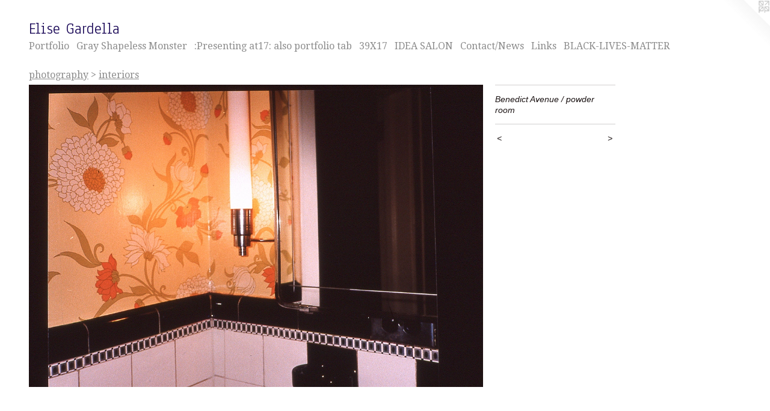

--- FILE ---
content_type: text/html;charset=utf-8
request_url: https://elisegardella.com/artwork/2372637-Benedict-Avenue-powder-room.html
body_size: 3611
content:
<!doctype html><html class="no-js a-image mobile-title-align--center l-flowing has-mobile-menu-icon--left p-artwork has-page-nav mobile-menu-align--center has-wall-text "><head><meta charset="utf-8" /><meta content="IE=edge" http-equiv="X-UA-Compatible" /><meta http-equiv="X-OPP-Site-Id" content="11979" /><meta http-equiv="X-OPP-Revision" content="267" /><meta http-equiv="X-OPP-Locke-Environment" content="production" /><meta http-equiv="X-OPP-Locke-Release" content="v0.0.129" /><title>Elise Gardella</title><link rel="canonical" href="https://elisegardella.com/artwork/2372637-Benedict-Avenue-powder-room.html" /><meta content="website" property="og:type" /><meta property="og:url" content="https://elisegardella.com/artwork/2372637-Benedict-Avenue-powder-room.html" /><meta property="og:title" content="Benedict Avenue / powder room" /><meta content="width=device-width, initial-scale=1" name="viewport" /><link type="text/css" rel="stylesheet" href="//cdnjs.cloudflare.com/ajax/libs/normalize/3.0.2/normalize.min.css" /><link type="text/css" rel="stylesheet" media="only all" href="//maxcdn.bootstrapcdn.com/font-awesome/4.3.0/css/font-awesome.min.css" /><link type="text/css" rel="stylesheet" media="not all and (min-device-width: 600px) and (min-device-height: 600px)" href="/release/locke/production/v0.0.129/css/small.css" /><link type="text/css" rel="stylesheet" media="only all and (min-device-width: 600px) and (min-device-height: 600px)" href="/release/locke/production/v0.0.129/css/large-flowing.css" /><link type="text/css" rel="stylesheet" media="not all and (min-device-width: 600px) and (min-device-height: 600px)" href="/r16166775840000000267/css/small-site.css" /><link type="text/css" rel="stylesheet" media="only all and (min-device-width: 600px) and (min-device-height: 600px)" href="/r16166775840000000267/css/large-site.css" /><link type="text/css" rel="stylesheet" media="only all and (min-device-width: 600px) and (min-device-height: 600px)" href="//fonts.googleapis.com/css?family=Anaheim" /><link type="text/css" rel="stylesheet" media="only all and (min-device-width: 600px) and (min-device-height: 600px)" href="//fonts.googleapis.com/css?family=Droid+Serif" /><link type="text/css" rel="stylesheet" media="not all and (min-device-width: 600px) and (min-device-height: 600px)" href="//fonts.googleapis.com/css?family=Droid+Serif&amp;text=MENUHomePrtfliGay%20Shpsn%3Ag17b39XIDALOCc%2FwkBK-VTR" /><link type="text/css" rel="stylesheet" media="not all and (min-device-width: 600px) and (min-device-height: 600px)" href="//fonts.googleapis.com/css?family=Anaheim&amp;text=Elise%20Gard" /><script>window.OPP = window.OPP || {};
OPP.modernMQ = 'only all';
OPP.smallMQ = 'not all and (min-device-width: 600px) and (min-device-height: 600px)';
OPP.largeMQ = 'only all and (min-device-width: 600px) and (min-device-height: 600px)';
OPP.downURI = '/x/9/7/9/11979/.down';
OPP.gracePeriodURI = '/x/9/7/9/11979/.grace_period';
OPP.imgL = function (img) {
  !window.lazySizes && img.onerror();
};
OPP.imgE = function (img) {
  img.onerror = img.onload = null;
  img.src = img.getAttribute('data-src');
  //img.srcset = img.getAttribute('data-srcset');
};</script><script src="/release/locke/production/v0.0.129/js/modernizr.js"></script><script src="/release/locke/production/v0.0.129/js/masonry.js"></script><script src="/release/locke/production/v0.0.129/js/respimage.js"></script><script src="/release/locke/production/v0.0.129/js/ls.aspectratio.js"></script><script src="/release/locke/production/v0.0.129/js/lazysizes.js"></script><script src="/release/locke/production/v0.0.129/js/large.js"></script><script src="/release/locke/production/v0.0.129/js/hammer.js"></script><script>if (!Modernizr.mq('only all')) { document.write('<link type="text/css" rel="stylesheet" href="/release/locke/production/v0.0.129/css/minimal.css">') }</script><style>.media-max-width {
  display: block;
}

@media (min-height: 1028px) {

  .media-max-width {
    max-width: 1078.0px;
  }

}

@media (max-height: 1028px) {

  .media-max-width {
    max-width: 104.8055555555556vh;
  }

}</style></head><body><a class=" logo hidden--small" href="http://otherpeoplespixels.com/ref/elisegardella.com" title="Website by OtherPeoplesPixels" target="_blank"></a><header id="header"><a class=" site-title" href="/home.html"><span class=" site-title-text u-break-word">Elise Gardella</span><div class=" site-title-media"></div></a><a id="mobile-menu-icon" class="mobile-menu-icon hidden--no-js hidden--large"><svg viewBox="0 0 21 17" width="21" height="17" fill="currentColor"><rect x="0" y="0" width="21" height="3" rx="0"></rect><rect x="0" y="7" width="21" height="3" rx="0"></rect><rect x="0" y="14" width="21" height="3" rx="0"></rect></svg></a></header><nav class=" hidden--large"><ul class=" site-nav"><li class="nav-item nav-home "><a class="nav-link " href="/home.html">Home</a></li><li class="nav-item expanded nav-museum "><a class="nav-link " href="/section/89186.html">Portfolio</a><ul><li class="nav-gallery nav-item expanded "><a class="nav-link " href="/artwork/4590559.html">book of hours</a></li><li class="nav-gallery nav-item expanded "><a class="nav-link " href="/section/465308-Standing-with-Tillie-in-D-minor.html">Standing with Tillie in D-minor</a></li><li class="nav-gallery nav-item expanded "><a class="nav-link " href="/section/465240-Auctions-for-Good.html">Auctions for Good</a></li><li class="nav-gallery nav-item expanded "><a class="nav-link " href="/section/465236-Poets-of-P17-cards.html">Poets of :::P17::: cards</a></li><li class="nav-item expanded nav-museum "><a class="nav-link " href="/section/275474-collaborations.html">collaborations</a><ul><li class="nav-gallery nav-item "><a class="nav-link " href="/section/465246-with-Mary-Patten-Julia-Shirar-Surrealism-the-War-National-Veterans-Art-Museum-Chicago-IL.html">with/ Mary Patten &amp; Julia Shirar. %Surrealism &amp; the War%, National Veterans Art Museum, Chicago, IL </a></li><li class="nav-gallery nav-item "><a class="nav-link " href="/section/275478-with-Nadxieli-Nieto-Hall-Ellen-Moynihan-as-Friends-of-William-Blake-show-Agitprop-Brooklyn-Museum-of-Art-2015-2016.html">with/ Nadxieli Nieto Hall &amp; Ellen Moynihan, as Friends of William Blake]  show/ Agitprop!, Brooklyn Museum of Art, 2015-2016                       
                                                             </a></li><li class="nav-gallery nav-item "><a class="nav-link " href="/section/275446-Stories-Before-the-World-with-Debra-Billings.html">Stories Before the World [with Debra Billings]</a></li><li class="nav-gallery nav-item "><a class="nav-link " href="/section/275497-G2G-with-April-Gertler.html">G2G [with April Gertler]</a></li></ul></li><li class="nav-item expanded nav-museum "><a class="nav-link " href="/section/275471-photography.html">photography</a><ul><li class="nav-gallery nav-item expanded "><a class="nav-link " href="/section/275445-chevy.html">chevy</a></li><li class="nav-gallery nav-item expanded "><a class="selected nav-link " href="/section/275457-interiors.html">interiors</a></li><li class="nav-gallery nav-item expanded "><a class="nav-link " href="/section/275459-in-a-small-room-she-bargains-with-herself.html">in a small room she bargains with herself</a></li><li class="nav-gallery nav-item expanded "><a class="nav-link " href="/section/275479-movie-stills.html">movie stills</a></li><li class="nav-gallery nav-item expanded "><a class="nav-link " href="/section/354457-FFG-NAC.html">FFG &amp; NAC</a></li><li class="nav-gallery nav-item expanded "><a class="nav-link " href="/section/274505-tales-of-love.html">tales of (love)</a></li><li class="nav-gallery nav-item expanded "><a class="nav-link " href="/section/274509-104-afternoons.html">104 afternoons</a></li><li class="nav-gallery nav-item expanded "><a class="nav-link " href="/section/275534-portraits.html">portraits</a></li></ul></li><li class="nav-item expanded nav-museum "><a class="nav-link " href="/section/275472-drawing.html">drawing</a><ul><li class="nav-gallery nav-item "><a class="nav-link " href="/section/354453-tools-for-Gray-Shapeless-Monster.html">tools for Gray Shapeless Monster</a></li><li class="nav-gallery nav-item "><a class="nav-link " href="/section/274496-january-drawings.html">january drawings</a></li></ul></li><li class="nav-gallery nav-item expanded "><a class="nav-link " href="/artwork/3456480.html">More Portfolio</a></li></ul></li><li class="nav-outside1 nav-item "><a target="_blank" class="nav-link " href="http://gray-shapeless-monster-blog.tumblr.com/">Gray Shapeless Monster</a></li><li class="nav-item nav-outside0 "><a target="_blank" class="nav-link " href="http://presenting-at-17.tumblr.com">:Presenting at17: also portfolio tab</a></li><li class="nav-outside4 nav-item "><a target="_blank" class="nav-link " href="http://lamama.org/la-galleria-39x17/">39X17</a></li><li class="nav-item nav-outside2 "><a target="_blank" class="nav-link " href="http://ideasalon.tumblr.com">IDEA SALON</a></li><li class="nav-item nav-contact "><a class="nav-link " href="/contact.html">Contact/News</a></li><li class="nav-links nav-item "><a class="nav-link " href="/links.html">Links</a></li><li class="nav-outside3 nav-item "><a target="_blank" class="nav-link " href="http://blacklivesmatter.com/">BLACK-LIVES-MATTER</a></li></ul></nav><div class=" content"><nav class=" hidden--small" id="nav"><header><a class=" site-title" href="/home.html"><span class=" site-title-text u-break-word">Elise Gardella</span><div class=" site-title-media"></div></a></header><ul class=" site-nav"><li class="nav-item nav-home "><a class="nav-link " href="/home.html">Home</a></li><li class="nav-item expanded nav-museum "><a class="nav-link " href="/section/89186.html">Portfolio</a><ul><li class="nav-gallery nav-item expanded "><a class="nav-link " href="/artwork/4590559.html">book of hours</a></li><li class="nav-gallery nav-item expanded "><a class="nav-link " href="/section/465308-Standing-with-Tillie-in-D-minor.html">Standing with Tillie in D-minor</a></li><li class="nav-gallery nav-item expanded "><a class="nav-link " href="/section/465240-Auctions-for-Good.html">Auctions for Good</a></li><li class="nav-gallery nav-item expanded "><a class="nav-link " href="/section/465236-Poets-of-P17-cards.html">Poets of :::P17::: cards</a></li><li class="nav-item expanded nav-museum "><a class="nav-link " href="/section/275474-collaborations.html">collaborations</a><ul><li class="nav-gallery nav-item "><a class="nav-link " href="/section/465246-with-Mary-Patten-Julia-Shirar-Surrealism-the-War-National-Veterans-Art-Museum-Chicago-IL.html">with/ Mary Patten &amp; Julia Shirar. %Surrealism &amp; the War%, National Veterans Art Museum, Chicago, IL </a></li><li class="nav-gallery nav-item "><a class="nav-link " href="/section/275478-with-Nadxieli-Nieto-Hall-Ellen-Moynihan-as-Friends-of-William-Blake-show-Agitprop-Brooklyn-Museum-of-Art-2015-2016.html">with/ Nadxieli Nieto Hall &amp; Ellen Moynihan, as Friends of William Blake]  show/ Agitprop!, Brooklyn Museum of Art, 2015-2016                       
                                                             </a></li><li class="nav-gallery nav-item "><a class="nav-link " href="/section/275446-Stories-Before-the-World-with-Debra-Billings.html">Stories Before the World [with Debra Billings]</a></li><li class="nav-gallery nav-item "><a class="nav-link " href="/section/275497-G2G-with-April-Gertler.html">G2G [with April Gertler]</a></li></ul></li><li class="nav-item expanded nav-museum "><a class="nav-link " href="/section/275471-photography.html">photography</a><ul><li class="nav-gallery nav-item expanded "><a class="nav-link " href="/section/275445-chevy.html">chevy</a></li><li class="nav-gallery nav-item expanded "><a class="selected nav-link " href="/section/275457-interiors.html">interiors</a></li><li class="nav-gallery nav-item expanded "><a class="nav-link " href="/section/275459-in-a-small-room-she-bargains-with-herself.html">in a small room she bargains with herself</a></li><li class="nav-gallery nav-item expanded "><a class="nav-link " href="/section/275479-movie-stills.html">movie stills</a></li><li class="nav-gallery nav-item expanded "><a class="nav-link " href="/section/354457-FFG-NAC.html">FFG &amp; NAC</a></li><li class="nav-gallery nav-item expanded "><a class="nav-link " href="/section/274505-tales-of-love.html">tales of (love)</a></li><li class="nav-gallery nav-item expanded "><a class="nav-link " href="/section/274509-104-afternoons.html">104 afternoons</a></li><li class="nav-gallery nav-item expanded "><a class="nav-link " href="/section/275534-portraits.html">portraits</a></li></ul></li><li class="nav-item expanded nav-museum "><a class="nav-link " href="/section/275472-drawing.html">drawing</a><ul><li class="nav-gallery nav-item "><a class="nav-link " href="/section/354453-tools-for-Gray-Shapeless-Monster.html">tools for Gray Shapeless Monster</a></li><li class="nav-gallery nav-item "><a class="nav-link " href="/section/274496-january-drawings.html">january drawings</a></li></ul></li><li class="nav-gallery nav-item expanded "><a class="nav-link " href="/artwork/3456480.html">More Portfolio</a></li></ul></li><li class="nav-outside1 nav-item "><a target="_blank" class="nav-link " href="http://gray-shapeless-monster-blog.tumblr.com/">Gray Shapeless Monster</a></li><li class="nav-item nav-outside0 "><a target="_blank" class="nav-link " href="http://presenting-at-17.tumblr.com">:Presenting at17: also portfolio tab</a></li><li class="nav-outside4 nav-item "><a target="_blank" class="nav-link " href="http://lamama.org/la-galleria-39x17/">39X17</a></li><li class="nav-item nav-outside2 "><a target="_blank" class="nav-link " href="http://ideasalon.tumblr.com">IDEA SALON</a></li><li class="nav-item nav-contact "><a class="nav-link " href="/contact.html">Contact/News</a></li><li class="nav-links nav-item "><a class="nav-link " href="/links.html">Links</a></li><li class="nav-outside3 nav-item "><a target="_blank" class="nav-link " href="http://blacklivesmatter.com/">BLACK-LIVES-MATTER</a></li></ul><footer><div class=" copyright">© ELISE GARDELLA</div><div class=" credit"><a href="http://otherpeoplespixels.com/ref/elisegardella.com" target="_blank">Website by OtherPeoplesPixels</a></div></footer></nav><main id="main"><div class=" page clearfix media-max-width"><h1 class="parent-title title"><a class=" title-segment hidden--small" href="/section/275471-photography.html">photography</a><span class=" title-sep hidden--small"> &gt; </span><a class=" title-segment" href="/section/275457-interiors.html">interiors</a></h1><div class=" media-and-info"><div class=" page-media-wrapper media"><a class=" page-media u-spaceball" title="Benedict Avenue / powder room" href="/artwork/2372636-Benedict-Avenue-cellar.html" id="media"><img data-aspectratio="1078/720" class="u-img " alt="Benedict Avenue / powder room" src="//img-cache.oppcdn.com/fixed/11979/assets/5pssw5DiQKUtDeNU.jpg" srcset="//img-cache.oppcdn.com/img/v1.0/s:11979/t:QkxBTksrVEVYVCtIRVJF/p:12/g:tl/o:2.5/a:50/q:90/1400x720-5pssw5DiQKUtDeNU.jpg/1078x720/28db122d6a2a75e63094427bc81050d6.jpg 1078w,
//img-cache.oppcdn.com/img/v1.0/s:11979/t:QkxBTksrVEVYVCtIRVJF/p:12/g:tl/o:2.5/a:50/q:90/984x588-5pssw5DiQKUtDeNU.jpg/880x588/556b803e5b6a186902bb9471f2eda99a.jpg 880w,
//img-cache.oppcdn.com/fixed/11979/assets/5pssw5DiQKUtDeNU.jpg 640w" sizes="(max-device-width: 599px) 100vw,
(max-device-height: 599px) 100vw,
(max-width: 640px) 640px,
(max-height: 427px) 640px,
(max-width: 880px) 880px,
(max-height: 588px) 880px,
1078px" /></a><a class=" zoom-corner" style="display: none" id="zoom-corner"><span class=" zoom-icon fa fa-search-plus"></span></a><div class="share-buttons a2a_kit social-icons hidden--small" data-a2a-title="Benedict Avenue / powder room" data-a2a-url="https://elisegardella.com/artwork/2372637-Benedict-Avenue-powder-room.html"></div></div><div class=" info border-color"><div class=" wall-text border-color"><div class=" wt-item wt-title">Benedict Avenue / powder room</div></div><div class=" page-nav hidden--small border-color clearfix"><a class=" prev" id="artwork-prev" href="/artwork/2372638-Benedict-Avenue-pantry-shelf.html">&lt; <span class=" m-hover-show">previous</span></a> <a class=" next" id="artwork-next" href="/artwork/2372636-Benedict-Avenue-cellar.html"><span class=" m-hover-show">next</span> &gt;</a></div></div></div><div class="share-buttons a2a_kit social-icons hidden--large" data-a2a-title="Benedict Avenue / powder room" data-a2a-url="https://elisegardella.com/artwork/2372637-Benedict-Avenue-powder-room.html"></div></div></main></div><footer><div class=" copyright">© ELISE GARDELLA</div><div class=" credit"><a href="http://otherpeoplespixels.com/ref/elisegardella.com" target="_blank">Website by OtherPeoplesPixels</a></div></footer><div class=" modal zoom-modal" style="display: none" id="zoom-modal"><style>@media (min-aspect-ratio: 539/360) {

  .zoom-media {
    width: auto;
    max-height: 720px;
    height: 100%;
  }

}

@media (max-aspect-ratio: 539/360) {

  .zoom-media {
    height: auto;
    max-width: 1078px;
    width: 100%;
  }

}
@supports (object-fit: contain) {
  img.zoom-media {
    object-fit: contain;
    width: 100%;
    height: 100%;
    max-width: 1078px;
    max-height: 720px;
  }
}</style><div class=" zoom-media-wrapper u-spaceball"><img onerror="OPP.imgE(this);" onload="OPP.imgL(this);" data-src="//img-cache.oppcdn.com/fixed/11979/assets/5pssw5DiQKUtDeNU.jpg" data-srcset="//img-cache.oppcdn.com/img/v1.0/s:11979/t:QkxBTksrVEVYVCtIRVJF/p:12/g:tl/o:2.5/a:50/q:90/1400x720-5pssw5DiQKUtDeNU.jpg/1078x720/28db122d6a2a75e63094427bc81050d6.jpg 1078w,
//img-cache.oppcdn.com/img/v1.0/s:11979/t:QkxBTksrVEVYVCtIRVJF/p:12/g:tl/o:2.5/a:50/q:90/984x588-5pssw5DiQKUtDeNU.jpg/880x588/556b803e5b6a186902bb9471f2eda99a.jpg 880w,
//img-cache.oppcdn.com/fixed/11979/assets/5pssw5DiQKUtDeNU.jpg 640w" data-sizes="(max-device-width: 599px) 100vw,
(max-device-height: 599px) 100vw,
(max-width: 640px) 640px,
(max-height: 427px) 640px,
(max-width: 880px) 880px,
(max-height: 588px) 880px,
1078px" class="zoom-media lazyload hidden--no-js " alt="Benedict Avenue / powder room" /><noscript><img class="zoom-media " alt="Benedict Avenue / powder room" src="//img-cache.oppcdn.com/fixed/11979/assets/5pssw5DiQKUtDeNU.jpg" /></noscript></div></div><div class=" offline"></div><script src="/release/locke/production/v0.0.129/js/small.js"></script><script src="/release/locke/production/v0.0.129/js/artwork.js"></script><script>window.oppa=window.oppa||function(){(oppa.q=oppa.q||[]).push(arguments)};oppa('config','pathname','production/v0.0.129/11979');oppa('set','g','true');oppa('set','l','flowing');oppa('set','p','artwork');oppa('set','a','image');oppa('rect','m','media','');oppa('send');</script><script async="" src="/release/locke/production/v0.0.129/js/analytics.js"></script><script src="https://otherpeoplespixels.com/static/enable-preview.js"></script></body></html>

--- FILE ---
content_type: text/css;charset=utf-8
request_url: https://elisegardella.com/r16166775840000000267/css/large-site.css
body_size: 499
content:
body {
  background-color: #FFFFFF;
  font-weight: normal;
  font-style: normal;
  font-family: "Helvetica", sans-serif;
}

body {
  color: #1b1313;
}

main a {
  color: #740702;
}

main a:hover {
  text-decoration: underline;
  color: #a60a03;
}

main a:visited {
  color: #a60a03;
}

.site-title, .mobile-menu-icon {
  color: #1b0958;
}

.site-nav, .mobile-menu-link, nav:before, nav:after {
  color: #8c8c8c;
}

.site-nav a {
  color: #8c8c8c;
}

.site-nav a:hover {
  text-decoration: none;
  color: #a6a6a6;
}

.site-nav a:visited {
  color: #8c8c8c;
}

.site-nav a.selected {
  color: #a6a6a6;
}

.site-nav:hover a.selected {
  color: #8c8c8c;
}

footer {
  color: #d6d6d6;
}

footer a {
  color: #740702;
}

footer a:hover {
  text-decoration: underline;
  color: #a60a03;
}

footer a:visited {
  color: #a60a03;
}

.title, .news-item-title, .flex-page-title {
  color: #8c8c8c;
}

.title a {
  color: #8c8c8c;
}

.title a:hover {
  text-decoration: none;
  color: #a6a6a6;
}

.title a:visited {
  color: #8c8c8c;
}

.hr, .hr-before:before, .hr-after:after, .hr-before--small:before, .hr-before--large:before, .hr-after--small:after, .hr-after--large:after {
  border-top-color: #936767;
}

.button {
  background: #740702;
  color: #FFFFFF;
}

.social-icon {
  background-color: #1b1313;
  color: #FFFFFF;
}

.welcome-modal {
  background-color: #FFFFFF;
}

.share-button .social-icon {
  color: #1b1313;
}

.site-title {
  font-family: "Anaheim", sans-serif;
  font-style: normal;
  font-weight: 400;
}

.site-nav {
  font-family: "Droid Serif", sans-serif;
  font-style: normal;
  font-weight: 400;
}

.section-title, .parent-title, .news-item-title, .link-name, .preview-placeholder, .preview-image, .flex-page-title {
  font-family: "Droid Serif", sans-serif;
  font-style: normal;
  font-weight: 400;
}

body {
  font-size: 14px;
}

.site-title {
  font-size: 26px;
}

.site-nav {
  font-size: 16px;
}

.title, .news-item-title, .link-name, .flex-page-title {
  font-size: 16px;
}

.border-color {
  border-color: hsla(0, 17.391304%, 9.019608%, 0.2);
}

.p-artwork .page-nav a {
  color: #1b1313;
}

.p-artwork .page-nav a:hover {
  text-decoration: none;
  color: #1b1313;
}

.p-artwork .page-nav a:visited {
  color: #1b1313;
}

.wordy {
  text-align: justify;
}

--- FILE ---
content_type: text/css; charset=utf-8
request_url: https://fonts.googleapis.com/css?family=Droid+Serif&text=MENUHomePrtfliGay%20Shpsn%3Ag17b39XIDALOCc%2FwkBK-VTR
body_size: -391
content:
@font-face {
  font-family: 'Droid Serif';
  font-style: normal;
  font-weight: 400;
  src: url(https://fonts.gstatic.com/l/font?kit=tDbI2oqRg1oM3QBjjcaDkNr_pgL0GzaobW_71SPLOdUCfzDU_ODTz0CNLBDBf0Wvk3Zzw4_9dKzCCg22KHZTkOHQPnhqT44&skey=a46d7e8bf49adcd6&v=v20) format('woff2');
}
